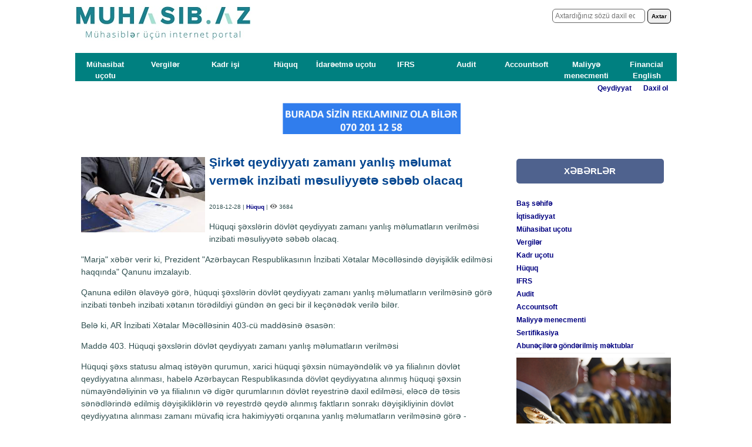

--- FILE ---
content_type: text/html
request_url: http://muhasib.az/xeber.php?id=746
body_size: 8214
content:
<!DOCTYPE html>
<html lang="az-AZ">
  <head>

    <meta charset="utf-8">
    <meta name="viewport" content="width=device-width">

    <meta content="muhasib, muhasib ucotu, mühasibat uçotu, audit, mühasibatlıq, kadr işi, kadr isi, vergiler, vergilər, ucot, idareetme ucotu, idarəetmə uçotu, hüquq, huquq, ifrs, beynəlxalq standartlar, maliyyə, maliyye, finance, accounting, trenajor, əsas vəsait, material, hesablar planı, əmək haqqı, inventarizasiya, amortizasiya, qeyri-maddi aktivlər, ehtiyatlar, məsrəflər, xərclər, pul vəsaitləri, hesabatlar, sənədlər, standartlar, ədv, mənfəət, gəlir, aksiz, əmlak, sadələşdirilmiş, sosial siğorta" 
    name=keywords>
    <meta content="MUHASIB.AZ saytının əsas məqsədi mühasibat uçotu və maliyyə sahələrində çalışan və gələcəkdə çalışmaq istəyən mütəxəssisləri lazımi məlumatlar ilə təmin etməkdir. Sayt həm tədris, həm də informativ-analitik formatda təşkil edilib." 
    name=description>



  <meta property="og:url"           content="https://www.muhasib.az/xeber.php?id=746" />
  <meta property="og:type"          content="website" />
  <meta property="og:site_name"     content="MUHASIB.AZ">
  <meta property="og:description"   content="MUHASIB.AZ saytının əsas məqsədi mühasibat uçotu və maliyyə sahələrində çalışan və gələcəkdə çalışmaq istəyən mütəxəssisləri lazımi məlumatlar ilə təmin etməkdir." />
  <meta property="og:title"         content=" Şirkət qeydiyyatı zamanı yanlış məlumat vermək inzibati məsuliyyətə səbəb olacaq" />
  <meta property="og:image"         content="https://www.muhasib.az/images/xeber/qeydiyyat.jpg" />
  <meta property="og:image:type" content="image/jpg" >
  <meta property="og:image:width"   content="800" />
  <meta property="og:image:height"  content="600" />


    

    <title>MUHASIB.AZ</title>


    
    <link rel="shortcut icon" href="https://www.muhasib.az/favicon.ico">

    <!-- injector:css -->
    <link rel="stylesheet" href="//www.muhasib.az/css/style.css">
    <link rel="stylesheet" href="//www.muhasib.az/css/menu.css">
    <link rel="stylesheet" href="//www.muhasib.az/css/side_menu.css">    
    <link rel="stylesheet" href="//www.muhasib.az/css/axtar.css">
    <link rel="stylesheet" href="//www.muhasib.az/css/calendar.css">
    <!-- endinjector -->

    
    <!-- injector:js -->
    <script src="//www.muhasib.az/js/menu.js"></script>
    <script src="//www.muhasib.az/js/side_menu.js"></script>    
    <script src="//www.muhasib.az/js/menuhead.js"></script>
    <script src="//www.muhasib.az/js/homefeature.js"></script>    
    <script src="//yandex.st/jquery/1.4.4/jquery.min.js"></script>
    
    <script src="//www.muhasib.az/js/axtar.js"></script>
    <script src="//www.muhasib.az/poisk/jquery-1.8.2.min.js"></script>
    <script src="//www.muhasib.az/poisk/TextChange.js"></script>
    <script src="//www.muhasib.az/js/javalar.js"></script>
    <script src="//www.muhasib.az/js/gtag.js"></script>
    <script async src="https://www.googletagmanager.com/gtag/js?id=UA-116680737-1"></script>

    <script src='https://www.google.com/recaptcha/api.js'></script> <!-- Google recaptcha script -->
    <script src="https://use.fontawesome.com/d5e3a2e087.js"></script>
    <!-- endinjector --> 



<script async src="https://pagead2.googlesyndication.com/pagead/js/adsbygoogle.js?client=ca-pub-9503020629395573"
     crossorigin="anonymous"></script>


  </head>
  <body>

<!-- Go to www.addthis.com/dashboard to customize your tools --> 
<script src="//s7.addthis.com/js/300/addthis_widget.js#pubid=ra-5c7ee61fbd082e81"></script>


<div id="fb-root"></div>
<script async defer src="https://connect.facebook.net/ru_RU/sdk.js#xfbml=1&version=v3.2"></script>





<header id="header">
      <div class="header_top">
             <div class="header_box">
            <a href="https://www.muhasib.az"><img src="//www.muhasib.az/images/logo_muhasibaz2.jpg" alt="Muhasib.az - mühasiblərin internet portalı"></a>





          <div class=header_top_axtar>
            
            <form name="axtar" method="post" action="axtar.php">
            <input type="search" name="query" placeholder="Axtardığınız sözü daxil edin" style="padding:4px; border:solid 1px #666666; font-size:12px;-moz-border-radius: 6px;-webkit-border-radius: 6px;">
            <button type=submit style="border:#000000 solid 1px; padding: 6px; color:#000; font-weight:bold; font-size:10px;-moz-border-radius: 6px;-webkit-border-radius: 6px;">Axtar</button>
            </form>
            
              </div>
          
                </div>          


                    
      </div>






<section id="headmenu">


    </section>

      </div>


<div class="head_menu">
<div onClick="location.href='//www.muhasib.az/muhasib_index.php'" class=head_menu_button>Mühasibat uçotu</div>
<div onClick="location.href='//www.muhasib.az/vergi_index.php'" class=head_menu_button>Vergilər</div>
<div onClick="location.href='//www.muhasib.az/kadr_index.php'" class=head_menu_button>Kadr işi</div>
<div onClick="location.href='//www.muhasib.az/huquq.php'" class=head_menu_button>Hüquq</div>
<div onClick="location.href='//www.muhasib.az/idareetme_index.php'" class=head_menu_button>İdarəetmə uçotu</div>
<div onClick="location.href='//www.muhasib.az/ifrs_index.php'" class=head_menu_button>IFRS</div>
<div onClick="location.href='//www.muhasib.az/audit.php'" class=head_menu_button>Audit</div>
<div onClick="location.href='//www.muhasib.az/accountsoft_index.php'" class=head_menu_button>Accountsoft</div>
<div onClick="location.href='//www.muhasib.az/finmngmt.php'" class=head_menu_button>Maliyyə menecmenti</div>
<div onClick="location.href='//www.muhasib.az/fenglish.php'" class=head_menu_button>Financial English</div>

</div>



<div class="">
        

<div class=header_reg>
    
    

<a href="//www.muhasib.az/qeydiyyat/reg.php">Qeydiyyat</a>&nbsp; | &nbsp;<a href="//www.muhasib.az/qeydiyyat/daxilol.php">Daxil ol</a>


</div>

<div class=header_reg>

<p align=center>
<a href="" target=new><img src="https://www.muhasib.az/images/reklam_banner.png" width=30% align=center></a>                            


<div class="reklam_01">
    <!----
<a href="https://bc.smart-it.com/az/" target=new><img src="https://www.muhasib.az/img/Banner_02.png" width=100% align=center></a>                            
--->
</div>

<div class="reklam_02">
        <!----
<a href="https://bc.smart-it.com/az/" target=new><img src="https://www.muhasib.az/img/Banner_04.png" width=95% align=center></a>                            
--->
</div>

</div>
    
    </div>

      
    </header>
    



<input type="checkbox" id="hmt" class="hidden-menu-ticker">
<label class="btn-menu" for="hmt">
  <span class="first"></span>
  <span class="second"></span>
  <span class="third"></span>
</label>
<ul class="hidden-menu">

  <li>&nbsp;</li>
  <li>&nbsp;</li>
  <li><a href="//www.muhasib.az/index.php"><div class="menubar">Ana səhifə</div></a></li>
  <li><a href="//www.muhasib.az/muhasib_index.php"><div class="menubar">Mühasbat uçotu</div></a></li>
  <li><a href="//www.muhasib.az/vergi_index.php"><div class="menubar">Vergilər</div></a></li>
  <li><a href="//www.muhasib.az/kadr_index.php"><div class="menubar">Kadr işi</div></a></li>
  <li><a href="//www.muhasib.az/huquq.php"><div class="menubar">Hüquq</div></a></li>
  <li><a href="//www.muhasib.az/idareetme_index.php"><div class="menubar">İdarəetmə uçotu</div></a></li>
  <li><a href="//www.muhasib.az/ifrs_index.php"><div class="menubar">IFRS</div></a></li>
  <li><a href="//www.muhasib.az/audit.php"><div class="menubar">Audit</div></a></li>
  <li><a href="//www.muhasib.az/accountsoft_index.php"><div class="menubar">Accountsoft</div></a></li>
  <li><a href="//www.muhasib.az/finmngmt.php"><div class="menubar">Maliyyə menecmenti</div></a></li>
  <li><a href="//www.muhasib.az/fenglish.php"><div class="menubar">Financial English</div></a></li>
  <li><a href="//www.muhasib.az/xeber_index.php"><div class="menubar">Xəbərlər</div></a></li>
  <li><a href="//www.muhasib.az/meqale_index.php"><div class="menubar">Məqalələr</div></a></li>
  <li><a href="//www.muhasib.az/vacancy_index.php"><div class="menubar">Vakansiyalar</div></a></li>
  <li><a href="//www.muhasib.az/cv_index.php"><div class="menubar">CV Bankı</div></a></li>
  <li><a href="//www.muhasib.az/sualcavab_index.php"><div class="menubar">Sual-Cavab</div></a></li>
  <li><a href="//www.muhasib.az/qanun.php"><div class="menubar">Qanunvericilik</div></a></li>
  <li><a href="//www.muhasib.az/kitabxana.php"><div class="menubar">Kitabxana</div></a></li>
  <li><a href="//www.muhasib.az/sertifikasiya_index.php"><div class="menubar">Sertifikasiyalar</div></a></li>
  <li><a href="//www.muhasib.az/Referat/Referat_index.php"><div class="menubar">Referatlar</div></a></li>
  <li><a href="//www.muhasib.az/tedris.php"><div class="menubar">Tədris</div></a></li>
  <li><a href="//www.muhasib.az/istirahat_index.php"><div class="menubar">İstirahət</div></a></li>
</ul>


    
    
    <!-- Facebook box start -->
<div id="fb-root"></div>
<script>(function(d, s, id) {
  var js, fjs = d.getElementsByTagName(s)[0];
  if (d.getElementById(id)) return;
  js = d.createElement(s); js.id = id;
  js.src = "//connect.facebook.net/ru_RU/sdk.js#xfbml=1&version=v2.0";
  fjs.parentNode.insertBefore(js, fjs);
}(document, 'script', 'facebook-jssdk'));</script>
    <!-- Facebook box end -->

    
    <section id="main">
      <div class="container">
        <article id="movzu">


    <div class=xeber_pc>    
    <img src="//www.muhasib.az/images/xeber/qeydiyyat.jpg" class="leftimg" width="30%">
    <h2 style="COLOR: #00448f; line-height: 150%">Şirkət qeydiyyatı zamanı yanlış məlumat vermək inzibati məsuliyyətə səbəb olacaq</h2>
    <font style="font-size:10px;">2018-12-28 | <a style="font-size:10px;" href="//www.muhasib.az/xeber_category.php?category=5">Hüquq</a> | <img width=13 src="//www.muhasib.az/images/baxis.png"> 3684</font>
    <p> Hüquqi şəxslərin dövlət qeydiyyatı zamanı yanlış məlumatların verilməsi inzibati məsuliyyətə səbəb olacaq.

<p> "Marja" xəbər verir ki, Prezident "Azərbaycan Respublikasının İnzibati Xətalar Məcəlləsində dəyişiklik edilməsi haqqında"  Qanunu imzalayıb.

<p> Qanuna edilən əlavəyə görə, hüquqi şəxslərin dövlət qeydiyyatı zamanı yanlış məlumatların verilməsinə görə inzibati tənbeh inzibati xətanın törədildiyi gündən ən geci bir il keçənədək verilə bilər.  

<p> Belə ki, AR İnzibati Xətalar Məcəlləsinin 403-cü maddəsinə əsasən:

<p> Maddə 403. Hüquqi şəxslərin dövlət qeydiyyatı zamanı yanlış məlumatların verilməsi

<p> Hüquqi şəxs statusu almaq istəyən qurumun, xarici hüquqi şəxsin nümayəndəlik və ya filialının dövlət qeydiyyatına alınması, habelə Azərbaycan Respublikasında dövlət qeydiyyatına alınmış hüquqi şəxsin nümayəndəliyinin və ya filialının və digər qurumlarının dövlət reyestrinə daxil edilməsi, eləcə də təsis sənədlərində edilmiş dəyişikliklərin və reyestrdə qeydə alınmış faktların sonrakı dəyişikliyinin dövlət qeydiyyatına alınması zamanı müvafiq icra hakimiyyəti orqanına yanlış məlumatların verilməsinə görə -

<p> fiziki şəxslər yeddi yüz manat məbləğində, hüquqi şəxslər dörd min manat məbləğində cərimə edilir.
    
    <p><b>Mənbə:</b> <a href=http://marja.az/news/36319?title=sirket-qeydiyyati-zamani-yanlis-melumat-vermek-inzibati-mesuliyyete-sebeb-olacaq target=_new>http://marja.az/news/36319?title=sirket-qeydiyyati-zamani-yanlis-melumat-vermek-inzibati-mesuliyyete-sebeb-olacaq</a></p>
    </div>
    <div class=xeber_mob>
    <img src="//www.muhasib.az/images/xeber/qeydiyyat.jpg" width=100%>
    <h2 style="COLOR: #00448f; line-height: 150%">Şirkət qeydiyyatı zamanı yanlış məlumat vermək inzibati məsuliyyətə səbəb olacaq</h2>
    <font style="font-size:10px;">2018-12-28 | <a style="font-size:10px;" href="//www.muhasib.az/xeber_category.php?category=5">Hüquq</a> | <img width=13 src="//www.muhasib.az/images/baxis.png"> 3684</font>
    <p> Hüquqi şəxslərin dövlət qeydiyyatı zamanı yanlış məlumatların verilməsi inzibati məsuliyyətə səbəb olacaq.

<p> "Marja" xəbər verir ki, Prezident "Azərbaycan Respublikasının İnzibati Xətalar Məcəlləsində dəyişiklik edilməsi haqqında"  Qanunu imzalayıb.

<p> Qanuna edilən əlavəyə görə, hüquqi şəxslərin dövlət qeydiyyatı zamanı yanlış məlumatların verilməsinə görə inzibati tənbeh inzibati xətanın törədildiyi gündən ən geci bir il keçənədək verilə bilər.  

<p> Belə ki, AR İnzibati Xətalar Məcəlləsinin 403-cü maddəsinə əsasən:

<p> Maddə 403. Hüquqi şəxslərin dövlət qeydiyyatı zamanı yanlış məlumatların verilməsi

<p> Hüquqi şəxs statusu almaq istəyən qurumun, xarici hüquqi şəxsin nümayəndəlik və ya filialının dövlət qeydiyyatına alınması, habelə Azərbaycan Respublikasında dövlət qeydiyyatına alınmış hüquqi şəxsin nümayəndəliyinin və ya filialının və digər qurumlarının dövlət reyestrinə daxil edilməsi, eləcə də təsis sənədlərində edilmiş dəyişikliklərin və reyestrdə qeydə alınmış faktların sonrakı dəyişikliyinin dövlət qeydiyyatına alınması zamanı müvafiq icra hakimiyyəti orqanına yanlış məlumatların verilməsinə görə -

<p> fiziki şəxslər yeddi yüz manat məbləğində, hüquqi şəxslər dörd min manat məbləğində cərimə edilir.
    
    <p><b>Mənbə:</b> <a href=http://marja.az/news/36319?title=sirket-qeydiyyati-zamani-yanlis-melumat-vermek-inzibati-mesuliyyete-sebeb-olacaq target=_new>http://marja.az/news/36319?title=sirket-qeydiyyati-zamani-yanlis-melumat-vermek-inzibati-mesuliyyete-sebeb-olacaq</a></p>
    </div>
    <div class="addthis_inline_share_toolbox">
    </div>
<br><br>
<table border="0" cellpadding="2" cellspacing="0" class="text" width=95%>
<tr><td bgcolor=#008080 valign=middle><h3 style="COLOR: #FFFFFF">Hüquq bölümünün son xəbərləri</h3></td></tr></table>
<table border="1" bordercolor=#eeeeee cellpadding="5" cellspacing="0" class="newsblok" width=95%>

<tr><td valign=top style="border: 1px solid #fff"><font style=" font-size: 12px; color: #404040">2025-11-03</font> | <a href="xeber.php?id=1861">Düzgün tutulmamış və ya artıq ödənilmiş dövlət rüsumunun qaytarılması müddəti azaldılıb</a>
    </td>
</tr>
<tr><td valign=top style="border: 1px solid #fff"><font style=" font-size: 12px; color: #404040">2025-10-29</font> | <a href="xeber.php?id=1857">Azərbaycandan çıxışa stop qoyulmasını İnternet Vergi İdarəsinin mobil tətbiqində yoxlamaq mümkün olacaq</a>
    </td>
</tr>
<tr><td valign=top style="border: 1px solid #fff"><font style=" font-size: 12px; color: #404040">2023-04-01</font> | <a href="xeber.php?id=1790">Gecikməyə görə borcludan məbləğin illik 5 faizindən artıq - Tələb Oluna Bilinməyəcək</a>
    </td>
</tr>
<tr><td valign=top style="border: 1px solid #fff"><font style=" font-size: 12px; color: #404040">2023-04-01</font> | <a href="xeber.php?id=1789">Azərbaycanda borc müqaviləsi anlayışına - DƏYİŞİKLİK EDİLİB</a>
    </td>
</tr>
<tr><td valign=top style="border: 1px solid #fff"><font style=" font-size: 12px; color: #404040">2021-11-19</font> | <a href="xeber.php?id=1753">DİQQƏT! Əmək Qanunvericiliyi ilə bağlı İnzibati Xətalar Məcəlləsində YENİ VƏ AKTUAL CƏRİMƏ NÖVÜ</a>
    </td>
</tr>
<tr><td valign=top style="border: 1px solid #fff"><font style=" font-size: 12px; color: #404040">2021-06-01</font> | <a href="xeber.php?id=1728">Uyğunluq sertifikatı olmayan qeyri-ərzaq mallarının idxalı və satışı qanuna ziddir</a>
    </td>
</tr>
<tr><td valign=top style="border: 1px solid #fff"><font style=" font-size: 12px; color: #404040">2021-03-23</font> | <a href="xeber.php?id=1716">Sahibkarlıq sahəsində aparılan yoxlamaların dayandırılması haqqında Qanunda dəyişikliklər təsdiq edilib</a>
    </td>
</tr>
<tr><td valign=top style="border: 1px solid #fff"><font style=" font-size: 12px; color: #404040">2020-11-23</font> | <a href="xeber.php?id=1675">Saxta nişanlanmış mallara görə - 5 İlədək Həbs!</a>
    </td>
</tr>
<tr><td valign=top style="border: 1px solid #fff"><font style=" font-size: 12px; color: #404040">2020-08-31</font> | <a href="xeber.php?id=1660">BNA taksi fəaliyyətinə daha ciddi nəzarət üçün konsepsiya hazırlayıb</a>
    </td>
</tr>
<tr><td valign=top style="border: 1px solid #fff"><font style=" font-size: 12px; color: #404040">2020-08-10</font> | <a href="xeber.php?id=1651">Azərbaycana daxil olan xarici yük daşıyıcıları ilə bağlı qanun hazırlanacaq</a>
    </td>
</tr>
</table>



        </article>



<aside id="sidebar">

  <div class="sidemenu">
<div class="sidemenu_head"> XƏBƏRLƏR </div>
    <div>

      <br><a href="xeber_index.php">Baş səhifə</a>
      <br><a href="xeber_category.php?category=1">İqtisadiyyat</a>
      <br><a href="xeber_category.php?category=2">Mühasibat uçotu</a>
      <br><a href="xeber_category.php?category=3">Vergilər</a>
      <br><a href="xeber_category.php?category=4">Kadr uçotu</a>
      <br><a href="xeber_category.php?category=5">Hüquq</a>
      <br><a href="xeber_category.php?category=6">IFRS</a>
      <br><a href="xeber_category.php?category=7">Audit</a>
      <br><a href="xeber_category.php?category=8">Accountsoft</a>
      <br><a href="xeber_category.php?category=9">Maliyyə menecmenti</a>
      <br><a href="xeber_category.php?category=10">Sertifikasiya</a>
      <br><a href="xeber_rassilka.php">Abunəçilərə göndərilmiş məktublar</a>
    
    
    </div>


      </div>




 <div class="sidebox" >



     <a href="https://memorial.az/az" target=new><img src="//www.muhasib.az/images/shehid/memorial.png" width=280></a>
      <br><b style="color:blue; font-size:18px;">Vətən Qəhrəmanlarını unutmur!</b>

      </div>
      
      <!----


<div class="sidebox" >
<a href="https://tacir.pro/" target=blank><img src="//www.muhasib.az/images/tacir.pro.png" class="img_reklam"  width=280 height=280></a>

</div>



--->

  <div class="sidebox" >
      <a href="" target=new><img border=0 src=//www.muhasib.az/images/reklam_acc_servis.png width=95%></a>
      </div>

  <div class="sidebox" >
      <a href="https://www.xlribbon.az" target=new><img border=0 src=//www.xlribbon.az/img/logo.png width=95%></a>
      </div>



  <div class="sidebox">
      <a href="//www.muhasib.az/trenajor/trenajor.php" target=new><img src="//www.muhasib.az/tedris/images/Trenajor.jpg"></a>
      </div>

  <div class="sidebox">
      <b style="color:blue">İstehsalat Təqvimi 2026</b> <br><a href="//www.muhasib.az/article.php?cat=2&n=1081" target=new><img border=0 src=//www.muhasib.az/images/teqvim.jpg></a>
      </div>

      
<!----

  <div class="sidebox" >
      <a href="https://www.e-muhasib.az" target=new><img border=0 src=//www.muhasib.az/images/e-muhasib_banner.jpg></a>
      </div>



  <div class="sidebox">
      <a href="//www.muhasib.az/qeydiyyat/reg.php"><img border=0 src=//www.muhasib.az/images/cv_send.jpg></a>
      </div>


  <div class="sidebox">
      <a href="//www.muhasib.az/calc/calc_index.php" target=new><img src="//www.muhasib.az/images/calc.jpg"></a>
      </div>


  <div class="sidebox">
      <a href="//www.muhasib.az/Accountsoft/Ucot_siyaseti/siyaset_index.php"><img src="//www.muhasib.az/Accountsoft/Ucot_siyaseti/ucot_siyaseti.jpg"></a>
      </div>



  <div class="sidebox">
      <a href="//www.muhasib.az/vacancy_index.php" target="_blank"><img src=//www.muhasib.az/images/iselan2.jpg width=130 height=130 border=0></a>
      <br>
              </div>


  <div class="sidebox">
            <div class="sidemenu_head" style="background-color:#039ef6"><a style="color:#ffffff; font-size:14px" href="//www.muhasib.az/calendar/teqvim.php" target=new> :: Vergi Təqvimi </a></div><br>
                <div id="Calendar"> </div>
                <script language="javascript" src="//www.muhasib.az/calendar/calendar.js"></script>

      </div>


  <div class="sidebox">
            <div class="sidemenu_head" style="background-color:#EC1B1B;color:#ffffff;"> :: Video Dərslər </div><br>
            
            <iframe width=200 height=200 src="https://www.youtube.com/watch?v=uCfidiPCejE" frameborder=0 allowfullscreen></iframe>
            <br> <A href="//www.muhasib.az/Tedris/video_ders.php">Bütün video dərslər</A>
      </div>


  <div class="sidebox">
      <div class="sidemenu_head" style="background-color:#D98C18; color:#ffffff;"> :: Yeni Kitablar </div><br>
            <a href="//www.muhasib.az/kitablar.php" target=new><img src='//www.muhasib.az/images/kitabxana/muh_gaap_ifrs.jpg' border=0></a>


      </div>


  <div class="sidebox">
      
      <p align=right><a href="//www.muhasib.az/sualcavab_index.php" target=new>Bütün suallar</a>
      </div>

  <div class="sidebox">

      
      </div>

--->


<div class="block_abune">


&nbsp;&nbsp;&nbsp;&nbsp;&nbsp;&nbsp;&nbsp;&nbsp;&nbsp;&nbsp;&nbsp;&nbsp;&nbsp;&nbsp;
<FONT style="color:#225799;font-family:Arial"><B>Şəxsi kabinet</B></FONT>

<form action="qeydiyyat/testreg.php" method="post">

  
    <input name="login" placeholder="istifadəçi adı" type="text" size="15" maxlength="15">  

  <br>

    <input name="password" placeholder="şifrə" type="password" size="15" maxlength="15">

  

  <br>
    <input name="save" type="checkbox" value='1'> İstifadəçini yadda saxla.
  <br>
  
    <input name="autovhod" type="checkbox" value='1'> Avtomatik giriş.
  

<br>
<input type="submit" name="submit" value="Daxil ol">

<p>

&nbsp;&nbsp;&nbsp;&nbsp;&nbsp;&nbsp;<a href="//www.muhasib.az/qeydiyyat/reg.php">Qeydiyyat</a>&nbsp; | <a href="//www.muhasib.az/qeydiyyat/send_pass.php">Şifrəni unutmusunuz?</a>

</form>

</div>


<div style="margin-top:20px;" class="fb-like-box" data-href="https://www.facebook.com/muhasib.az" data-width="200" data-height="200" data-colorscheme="light" data-show-faces="true" data-header="true" data-stream="false" data-show-border="true"></div>


<!-- Facebook Popup Widget START --><!-- Brought to you by www.JasperRoberts.com - www.TheBlogWidgets.com -->
<script src='http://ajax.googleapis.com/ajax/libs/jquery/1.7.2/jquery.min.js' type='text/javascript'></script>
<style>
#fanback {
display:none;
background:rgba(0,0,0,0.8);
width:100%;
height:100%;
position:fixed;
top:0;
left:0;
z-index:99999;
}
#fan-exit {
width:100%;
height:100%;
}
#JasperRoberts {
background:white;
width:420px;
height:270px;
position:absolute;
top:58%;
left:63%;
margin:-220px 0 0 -375px;
-webkit-box-shadow: inset 0 0 50px 0 #939393;
-moz-box-shadow: inset 0 0 50px 0 #939393;
box-shadow: inset 0 0 50px 0 #939393;
-webkit-border-radius: 5px;
-moz-border-radius: 5px;
border-radius: 5px;
margin: -220px 0 0 -375px;
}
#TheBlogWidgets {
float:right;
cursor:pointer;
background:url(http://3.bp.blogspot.com/-NRmqfyLwBHY/T4nwHOrPSzI/AAAAAAAAAdQ/8b9O7O1q3c8/s1600/TheBlogWidgets.png) repeat;
height:15px;
padding:20px;
position:relative;
padding-right:40px;
margin-top:-20px;
margin-right:-22px;
}
.remove-borda {
height:1px;
width:366px;
margin:0 auto;
background:#F3F3F3;
margin-top:16px;
position:relative;
margin-left:20px;
}
#linkit,#linkit a.visited,#linkit a,#linkit a:hover {
color:#80808B;
font-size:10px;
margin: 0 auto 5px auto;
float:center;
}
</style>
<script type='text/javascript'>
//<![CDATA[
jQuery.cookie = function (key, value, options) {
// key and at least value given, set cookie...
if (arguments.length > 1 && String(value) !== "[object Object]") {
options = jQuery.extend({}, options);
if (value === null || value === undefined) {
options.expires = -1;
}
if (typeof options.expires === 'number') {
var days = options.expires, t = options.expires = new Date();
t.setDate(t.getDate() + days);
}
value = String(value);
return (document.cookie = [
encodeURIComponent(key), '=',
options.raw ? value : encodeURIComponent(value),
options.expires ? '; expires=' + options.expires.toUTCString() : '', // use expires attribute, max-age is not supported by IE
options.path ? '; path=' + options.path : '',
options.domain ? '; domain=' + options.domain : '',
options.secure ? '; secure' : ''
].join(''));
}
// key and possibly options given, get cookie...
options = value || {};
var result, decode = options.raw ? function (s) { return s; } : decodeURIComponent;
return (result = new RegExp('(?:^|; )' + encodeURIComponent(key) + '=([^;]*)').exec(document.cookie)) ? decode(result[1]) : null;
};
//]]>
</script>
<script type='text/javascript'>
jQuery(document).ready(function($){
if($.cookie('popup_user_login') != 'yes'){
$('#fanback').delay(10000).fadeIn('medium');
$('#TheBlogWidgets, #fan-exit').click(function(){
$('#fanback').stop().fadeOut('medium');
});
}
$.cookie('popup_user_login', 'yes', { path: '/', expires: 7 });
});
</script>
<div id='fanback'>
<div id='fan-exit'>
</div>
<div id='JasperRoberts'>
<div id='TheBlogWidgets'>
</div>
<div class='remove-borda'>
</div>
<iframe allowtransparency='true' frameborder='0' scrolling='no' src='//www.facebook.com/plugins/likebox.php?
href=http://www.facebook.com/muhasib.az'
style='border: none; overflow: hidden; margin-top: -19px; width: 402px; height: 230px;'></iframe><center>
<span style="color:#a8a8a8;font-size:8px;" id="linkit">Powered by <a style="color:#a8a8a8;font-size:8px;" href="http://jasperroberts.com">Jasper Roberts</a> - <a style="color:#a8a8a8;font-size:8px;" href="http://www.theblogwidgets.com">Blog</a></span></center>
</div>
</div>
<!-- Facebook Popup Widget END. Brought to you by www.JasperRoberts.com - www.TheBlogWidgets.com -->


        </aside>

      </div>      
    </section>

    <footer>

<div class="container">

      <div class="block" style="width:230px">
<p class="bashliq">LAYİHƏ HAQQINDA</p>
<p>MUHASIB.AZ saytının əsas məqsədi mühasibat uçotu və maliyyə sahələrində çalışan və gələcəkdə çalışmaq istəyən mütəxəssisləri lazımi məlumatlar ilə təmin etməkdir. Sayt həm tədris, həm də informativ-analitik formatda təşkil edilib.
<p> <a href="muellif.php">Müəllif haqqında</a>

</div>


<div class="block">
<p class="bashliq">MÜƏLLİFLƏRƏ:</p>

    <p> Saytda istənilən şəxs mühasibat uçotu, IFRS, vergilər, maliyyə, audit və saytın əhatə etdiyi digər sahələr üzrə məqalələr yerləşdirə bilər. Bunun üçün məqaləni admin@muhasib.az ünvanına göndərmək kifayətdir.
    <a href="https://www.muhasib.az/muelliflere.php" target=new>Ətraflı</a>    

</div>


<div class="block" style="width:140px;">
 <p class="bashliq">BİZİ İZLƏYİN</p>
<p> <a href="https://www.facebook.com/muhasib.az/" target=new><i class="fa fa-facebook-square"></i> Facebook</a>
<p> <a href="https://www.youtube.com/channel/UCCplLbo5S_398eM-ddkclIA" target=new><i class="fa fa-youtube-play"></i> YouTube </a>
<p> <a href="https://instagram.com/muhasib.az" target=new><i class="fa fa-instagram" aria-hidden="true"></i> Instagram </a>
<p> <a href="https://twitter.com/ElnurOsmanov2" target=new><i class="fa fa-twitter"></i> Twitter </a>
<p> <a href="https://www.linkedin.com/company/muhasib-az/" target=new><i class="fa fa-linkedin-square"></i> LinkedIn </a>
</div>

<div class="block" style="width:180px;">
 <p class="bashliq">ƏLAQƏ</p>

<p> <i class="fa fa-building-o"></i> AZ1069, Ataturk ave. 23/25, Baku, Azerbaijan.
<p> <i class="fa fa-whatsapp"></i> (994)702011258
<p> <i class="fa fa-envelope"></i> admin@muhasib.az

<p><a href="https://www.e-muhasib.az/mexfilik.php">Məxfilik strateqiyası</a></li>



</div>




<div class="block" style="text-align:right;"><br><br><br>
<!--LiveInternet counter--><script><!--
document.write("<a href='//www.liveinternet.ru/click' "+
"target=_blank><img src='//counter.yadro.ru/hit?t27.6;r"+
escape(document.referrer)+((typeof(screen)=="undefined")?"":
";s"+screen.width+"*"+screen.height+"*"+(screen.colorDepth?
screen.colorDepth:screen.pixelDepth))+";u"+escape(document.URL)+
";"+Math.random()+
"' alt='' title='LiveInternet: показано количество просмотров и"+
" посетителей' "+
"border='0' width='88' height='120'><\/a>")
//--></script><!--/LiveInternet-->

<br>


</div>






</div>

    </footer>

    <p style="color:#595959; font-weight:bold; text-align:center;">www.muhasib.az. Bütün hüquqlar qorunur &copy; 2010-2025.
    <br> Saytdakı materiallardan istifadə etdikdə www.muhasib.az saytına keçid qoymaq vacibdır!</p>


  </body>
</html>

--- FILE ---
content_type: text/html; charset=utf-8
request_url: https://www.google.com/recaptcha/api2/aframe
body_size: -86
content:
<!DOCTYPE HTML><html><head><meta http-equiv="content-type" content="text/html; charset=UTF-8"></head><body><script nonce="1VxABIe782wwbkrvZcddZw">/** Anti-fraud and anti-abuse applications only. See google.com/recaptcha */ try{var clients={'sodar':'https://pagead2.googlesyndication.com/pagead/sodar?'};window.addEventListener("message",function(a){try{if(a.source===window.parent){var b=JSON.parse(a.data);var c=clients[b['id']];if(c){var d=document.createElement('img');d.src=c+b['params']+'&rc='+(localStorage.getItem("rc::a")?sessionStorage.getItem("rc::b"):"");window.document.body.appendChild(d);sessionStorage.setItem("rc::e",parseInt(sessionStorage.getItem("rc::e")||0)+1);localStorage.setItem("rc::h",'1768434059058');}}}catch(b){}});window.parent.postMessage("_grecaptcha_ready", "*");}catch(b){}</script></body></html>

--- FILE ---
content_type: text/css
request_url: http://www.muhasib.az/css/side_menu.css
body_size: 551
content:

a {
	FONT-SIZE: 12px; COLOR: #00448f; FONT-FAMILY: Arial; TEXT-DECORATION: none
}
a:visited {
	FONT-SIZE: 12px; COLOR: #00448f; FONT-FAMILY: Arial; TEXT-DECORATION: none
}
a:hover {
	FONT-SIZE: 12px; COLOR: #CD340A; FONT-FAMILY: Arial; TEXT-DECORATION: underline
}


    #nav_menu_content{
        list-style: none;
        padding-left: 3px;
        display:inline-block;
        width:100%;
    }
    #nav_menu_content ul {
        text-align:left;
        padding-left: 3px;
        padding: 5px 0px;
        list-style: none;
        display: none;
    }
    #nav_menu_content li {
        list-style: none;
        margin:0px 0px 0px 0px;
        padding:15px 15px;
 
    }

    #nav_menu_content > li {
        border:1px solid #708090;
        border-bottom: 0px solid #708090;
        background-color: #F5F5F5;
        padding-left: 3px;
        font-size: 16pt;
        text-shadow:none;
    }
    #nav_menu_content > li > ul > li{
        border:0px solid blue;
        text-shadow:none;
        font-size:14pt;
        background-color: #FFFFFF;
        padding:5px 5px;
    }
    #nav_menu_content > li > ul > li  > ul > li{
        font-size:12pt;
        border:0px solid green;
        background-color: #FFFFFF;
        padding:5px 30px;
    }

   #nav_menu_content > li > ul > li > a.active {
     text-decoration: underline
    }


    /*Cтиль Ссылки на текущую страницу*/
   #nav_menu_content li ul li.a-active {
     color: #CD340A; 
     text-decoration: underline
    }
   li.a-active a{
     color: #CD340A; 
     text-decoration: underline
    }

--- FILE ---
content_type: text/css
request_url: http://www.muhasib.az/css/axtar.css
body_size: 827
content:


#block-search{
      
    border: 0px solid silver;    
    height:  auto;
    width:100%;
}






/* Результат поиска */
#block-search-result{
    border: 1px solid #E1DFDD;
    margin-top: 5px;
    
    padding:3px;
    width: 40%;
    height:  auto;
    background-color: white;
    position: absolute;
    z-index: 9999;
    display: none;
}


@media(max-width: 768px){
#block-search-result{
    
    width: 70%;
    
}
    




.block-title{
    width: 100%;
    margin-left: 10px;
    text-align: left;
}
.block-title > a{
    font: 15px sans-serif;
    color: #287FC3;
    margin-top: 10px;
    display: block;
    text-decoration: underline;    

}
.block-title > a:hover{
    color: #BB0000;
    text-decoration: none;  
}
.block-title > p{
    font: 15px sans-serif;
    color: black;
    margin: 0px 0;
    display: block;  

}
.fixresult{
    clear: both;
}
#search-more{
    color: #287FC3;
    font: 13px sans-serif;
    margin-top: 10px;
    margin-bottom: 10px;
    display: inline-block;    
}
#search-noresult{
    color: #E96767;
    font: 13px sans-serif;
    margin-top: 10px;
    margin-bottom: 10px;
    display: inline-block;     
}




/* Nedi bilinmir */


#overall {
    width: 310px;
    border-top: 2px solid #909090;
    border-left: 2px solid #909090;
    border-right: 2px solid #909090;
    margin: auto;
}

.accord {
    border-bottom: 20px solid #909090;
}
.accord .header, .accord .content {
    padding-left: 10px;
    padding-right: 10px;
}

.accord div {
    padding-top: 5px;
    padding-bottom: 5px;
}

.header {
    font-weight: bold;
}

div.accord:target .content, div.accord:target .closelink, div.accord:not(:target) .openlink {
    display: block;
}
div.accord:not(:target) .content, div.accord:not(:target) .closelink, div.accord:target .openlink {
    display: none;
}

div.accord:target .header {
    background: #FFFF00;
}
    div.accord:target .header a {
        color: #0000FF;
    }
div.accord:not(:target) .header {
    background: #a5cd4e;
    background: -moz-linear-gradient(top,  #0000FF 0%, #20206F 100%);
    background: -webkit-gradient(linear, left top, left bottom, color-stop(0%,#0000FF), color-stop(100%,#20206F));
    background: -webkit-linear-gradient(top,  #0000FF 0%,#20206F 100%);
    background: -o-linear-gradient(top,  #0000FF 0%,#20206F 100%);
    background: -ms-linear-gradient(top,  #0000FF 0%,#20206F 100%);
    background: linear-gradient(top,  #0000FF 0%,#20206F 100%);
    color: #FFFFFF;
}
    div.accord:not(:target) .header a {
        color: #FFFF00;
    }


--- FILE ---
content_type: application/javascript
request_url: http://www.muhasib.az/js/javalar.js
body_size: 117
content:

/* ShowHide*/
function showhide(what){
	if (what.style.display=='none'){
		what.style.display='';
	}
	else {
		what.style.display='none';
	}
}



--- FILE ---
content_type: application/javascript
request_url: http://www.muhasib.az/js/menuhead.js
body_size: 148
content:
function myFunction() {

    var x = document.getElementById("myTopnav");

    if (x.className === "topnav") {

        x.className += " responsive";

    } else {

        x.className = "topnav";

    }

}
